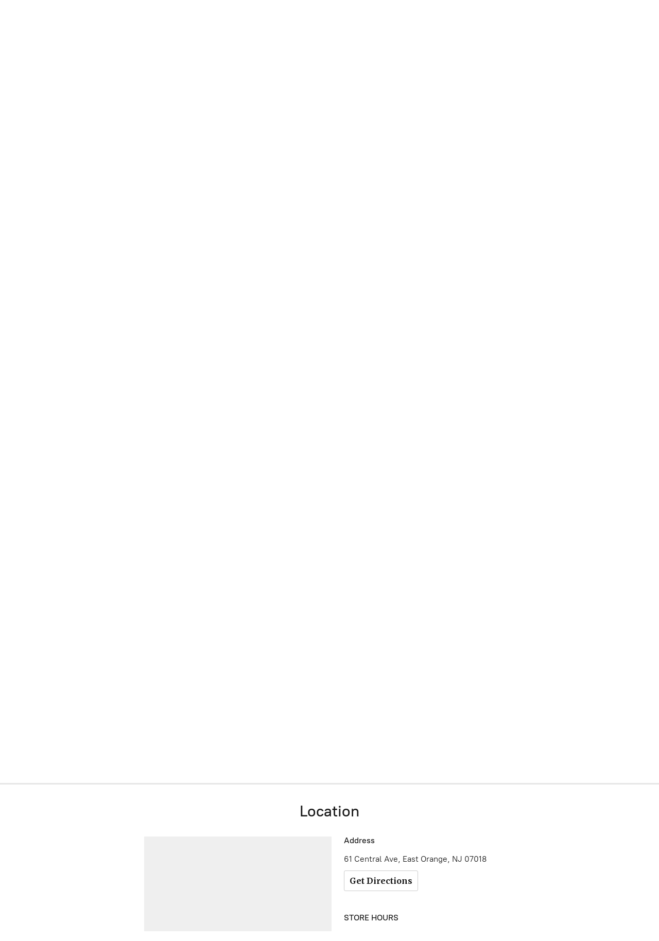

--- FILE ---
content_type: application/javascript;charset=utf-8
request_url: https://app.ecwid.com/categories.js?ownerid=20154811&jsonp=menu.fill
body_size: 2175
content:
menu.fill([{"id":190090001,"name":"Beauty Supplies ","nameForUrl":"Beauty Supplies ","link":"#!/Beauty-Supplies/c/190090001","slug":"beauty-supplies-190090001","dataLevel":1,"sub":null},{"id":189870264,"name":"Black Owned ","nameForUrl":"Black Owned ","link":"#!/Black-Owned/c/189870264","slug":"black-owned-189870264","dataLevel":1,"sub":null},{"id":192204309,"name":"Hair Accessories ","nameForUrl":"Hair Accessories ","link":"#!/Hair-Accessories/c/192204309","slug":"hair-accessories","dataLevel":1,"sub":null},{"id":191858502,"name":"Hair Color ","nameForUrl":"Hair Color ","link":"#!/Hair-Color/c/191858502","slug":"hair-color-191858502","dataLevel":1,"sub":null},{"id":192271254,"name":"Hair Glue ","nameForUrl":"Hair Glue ","link":"#!/Hair-Glue/c/192271254","slug":"hair-glue","dataLevel":1,"sub":null},{"id":191484779,"name":"Human Hair","nameForUrl":"Human Hair","link":"#!/Human-Hair/c/191484779","slug":"human-hair-191484779","dataLevel":1,"sub":null},{"id":192251003,"name":"Jewelry ","nameForUrl":"Jewelry ","link":"#!/Jewelry/c/192251003","slug":"jewelry-192251003","dataLevel":1,"sub":null},{"id":193299806,"name":"K Natural Essentials","nameForUrl":"K Natural Essentials","link":"#!/K-Natural-Essentials/c/193299806","slug":"k-natural-essentials","dataLevel":1,"sub":null},{"id":193517319,"name":"MakeUp","nameForUrl":"MakeUp","link":"#!/MakeUp/c/193517319","slug":"makeup-193517319","dataLevel":1,"sub":null},{"id":192111768,"name":"Men","nameForUrl":"Men","link":"#!/Men/c/192111768","slug":"men","dataLevel":1,"sub":null},{"id":192280397,"name":"Nail Care","nameForUrl":"Nail Care","link":"#!/Nail-Care/c/192280397","slug":"nail-care","dataLevel":1,"sub":null},{"id":52933790,"name":"Black Owned","nameForUrl":"Black Owned","link":"#!/Black-Owned/c/52933790","slug":"black-owned","dataLevel":1,"sub":[{"id":91222021,"name":"Mielle","nameForUrl":"Mielle","link":"#!/Mielle/c/91222021","slug":"mielle","dataLevel":2,"sub":[{"id":91196047,"name":"Rosemary Mint Collection","nameForUrl":"Rosemary Mint Collection","link":"#!/Rosemary-Mint-Collection/c/91196047","slug":"rosemary-mint-collection","dataLevel":3,"sub":null},{"id":91220020,"name":"Moisture Rx Hawaiian Collection","nameForUrl":"Moisture Rx Hawaiian Collection","link":"#!/Moisture-Rx-Hawaiian-Collection/c/91220020","slug":"moisture-rx-hawaiian-collection","dataLevel":3,"sub":null},{"id":91221025,"name":"Rice Water Collection","nameForUrl":"Rice Water Collection","link":"#!/Rice-Water-Collection/c/91221025","slug":"rice-water-collection","dataLevel":3,"sub":null},{"id":92416329,"name":"Pomegranate & Honey Collection","nameForUrl":"Pomegranate & Honey Collection","link":"#!/Pomegranate-&-Honey-Collection/c/92416329","slug":"pomegranate--honey-collection","dataLevel":3,"sub":null},{"id":125414205,"name":"Mielle Organics","nameForUrl":"Mielle Organics","link":"#!/Mielle-Organics/c/125414205","slug":"mielle-organics","dataLevel":3,"sub":null},{"id":129982509,"name":"Sea Moss Collection","nameForUrl":"Sea Moss Collection","link":"#!/Sea-Moss-Collection/c/129982509","slug":"sea-moss-collection","dataLevel":3,"sub":null},{"id":129986255,"name":"Oats & Honey Collection","nameForUrl":"Oats & Honey Collection","link":"#!/Oats-&-Honey-Collection/c/129986255","slug":"oats--honey-collection","dataLevel":3,"sub":null}]},{"id":91196059,"name":"Kaleidoscope","nameForUrl":"Kaleidoscope","link":"#!/Kaleidoscope/c/91196059","slug":"kaleidoscope","dataLevel":2,"sub":null},{"id":91371111,"name":"PureO Natural Products","nameForUrl":"PureO Natural Products","link":"#!/PureO-Natural-Products/c/91371111","slug":"pureo-natural-products","dataLevel":2,"sub":null},{"id":91369049,"name":"Ampro Magic Fingers For Braiders","nameForUrl":"Ampro Magic Fingers For Braiders","link":"#!/Ampro-Magic-Fingers-For-Braiders/c/91369049","slug":"ampro-magic-fingers-for-braiders","dataLevel":2,"sub":null},{"id":91612028,"name":"The Doux","nameForUrl":"The Doux","link":"#!/The-Doux/c/91612028","slug":"the-doux","dataLevel":2,"sub":null},{"id":91632029,"name":"Studeaux 15","nameForUrl":"Studeaux 15","link":"#!/Studeaux-15/c/91632029","slug":"studeaux-15","dataLevel":2,"sub":null},{"id":91634024,"name":"Tgin","nameForUrl":"Tgin","link":"#!/Tgin/c/91634024","slug":"tgin","dataLevel":2,"sub":null},{"id":91634029,"name":"Alikay Naturals","nameForUrl":"Alikay Naturals","link":"#!/Alikay-Naturals/c/91634029","slug":"alikay-naturals","dataLevel":2,"sub":[{"id":111300310,"name":"Alikay Naturals","nameForUrl":"Alikay Naturals","link":"#!/Alikay-Naturals/c/111300310","slug":"alikay-naturals-1","dataLevel":3,"sub":null},{"id":111302570,"name":"The Lemongrass Style Collection","nameForUrl":"The Lemongrass Style Collection","link":"#!/The-Lemongrass-Style-Collection/c/111302570","slug":"the-lemongrass-style-collection","dataLevel":3,"sub":null}]},{"id":105696033,"name":"Black Panther Strong","nameForUrl":"Black Panther Strong","link":"#!/Black-Panther-Strong/c/105696033","slug":"black-panther-strong","dataLevel":2,"sub":null},{"id":106488718,"name":"Razac Products","nameForUrl":"Razac Products","link":"#!/Razac-Products/c/106488718","slug":"razac-products","dataLevel":2,"sub":null},{"id":113004032,"name":"Taliah Waajid","nameForUrl":"Taliah Waajid","link":"#!/Taliah-Waajid/c/113004032","slug":"taliah-waajid","dataLevel":2,"sub":[{"id":113004297,"name":"Black Earth Products","nameForUrl":"Black Earth Products","link":"#!/Black-Earth-Products/c/113004297","slug":"black-earth-products","dataLevel":3,"sub":null},{"id":113258335,"name":"Green Apple and Aloe Nutrition","nameForUrl":"Green Apple and Aloe Nutrition","link":"#!/Green-Apple-and-Aloe-Nutrition/c/113258335","slug":"green-apple-and-aloe-nutrition","dataLevel":3,"sub":null},{"id":113302763,"name":"Pure & Natural Shea-Coco Collection","nameForUrl":"Pure & Natural Shea-Coco Collection","link":"#!/Pure-&-Natural-Shea-Coco-Collection/c/113302763","slug":"pure--natural-shea-coco-collection","dataLevel":3,"sub":null},{"id":113304724,"name":"Curls,Waves & Naturals","nameForUrl":"Curls,Waves & Naturals","link":"#!/Curls-Waves-&-Naturals/c/113304724","slug":"curls-waves--naturals","dataLevel":3,"sub":null}]},{"id":152764034,"name":"Cantu Protective Styles Collection","nameForUrl":"Cantu Protective Styles Collection","link":"#!/Cantu-Protective-Styles-Collection/c/152764034","slug":"cantu-protective-styles-collection","dataLevel":2,"sub":null}]},{"id":40013022,"name":"Beauty Supplies","nameForUrl":"Beauty Supplies","link":"#!/Beauty-Supplies/c/40013022","slug":"beauty-supplies","dataLevel":1,"sub":[{"id":40013012,"name":"Kids Care","nameForUrl":"Kids Care","link":"#!/Kids-Care/c/40013012","slug":"kids-care","dataLevel":2,"sub":null},{"id":51521052,"name":"Conditioners","nameForUrl":"Conditioners","link":"#!/Conditioners/c/51521052","slug":"conditioners","dataLevel":2,"sub":null},{"id":51508183,"name":"Shampoo","nameForUrl":"Shampoo","link":"#!/Shampoo/c/51508183","slug":"shampoo","dataLevel":2,"sub":null},{"id":51416832,"name":"Egde Control & Gels","nameForUrl":"Egde Control & Gels","link":"#!/Egde-Control-&-Gels/c/51416832","slug":"egde-control--gels","dataLevel":2,"sub":null},{"id":40013008,"name":"Relaxers","nameForUrl":"Relaxers","link":"#!/Relaxers/c/40013008","slug":"relaxers","dataLevel":2,"sub":null},{"id":39985000,"name":"Natural Hair Care","nameForUrl":"Natural Hair Care","link":"#!/Natural-Hair-Care/c/39985000","slug":"natural-hair-care-1","dataLevel":2,"sub":null},{"id":40013016,"name":"Hair Colors","nameForUrl":"Hair Colors","link":"#!/Hair-Colors/c/40013016","slug":"hair-colors","dataLevel":2,"sub":null}]},{"id":51517412,"name":"Hair","nameForUrl":"Hair","link":"#!/Hair/c/51517412","slug":"hair","dataLevel":1,"sub":[{"id":51559084,"name":"Synthetic Braiding Hair","nameForUrl":"Synthetic Braiding Hair","link":"#!/Synthetic-Braiding-Hair/c/51559084","slug":"synthetic-braiding-hair-3","dataLevel":2,"sub":[{"id":89176010,"name":"Outre","nameForUrl":"Outre","link":"#!/Outre/c/89176010","slug":"outre","dataLevel":3,"sub":null},{"id":106499661,"name":"Freetress","nameForUrl":"Freetress","link":"#!/Freetress/c/106499661","slug":"freetress","dataLevel":3,"sub":null}]},{"id":51709046,"name":"Human Weave","nameForUrl":"Human Weave","link":"#!/Human-Weave/c/51709046","slug":"human-weave","dataLevel":2,"sub":null}]}]);
